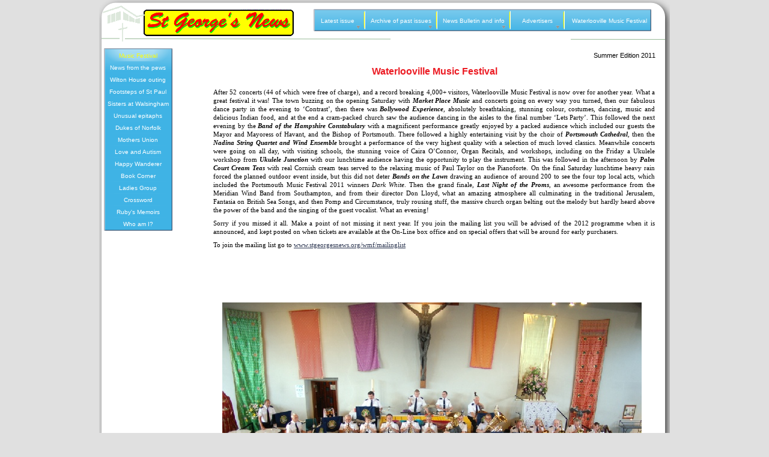

--- FILE ---
content_type: text/html
request_url: http://www.stgeorgesnews.org/page265.html
body_size: 6116
content:
<!DOCTYPE html>
<html lang="en">
  <head>
    <meta charset="iso-8859-1">
    <title>Music Festival</title>
    <meta name="generator" content="Serif WebPlus X8">
    <meta name="viewport" content="width=950">
    <meta name="keywords" content="Waterlooville, Hampshire, Parish Magazine, St George's, Church, Portsmouth Diocese, Church of England, Anglican">
    <meta name="description" content="St George's News - St George's Church,  Waterlooville, Hampshire. The world's first Parish Magazine on the Internet.">
    <link rel="stylesheet" type="text/css" href="wpscripts/wpstyles.css">
    <style type="text/css">
      .OBJ-1 { background:transparent url('wpimages/wpd77a4989_06.png') no-repeat 0px 0px; }
      .OBJ-2,.OBJ-2:link,.OBJ-2:visited { background-image:url('wpimages/wp56cb8c54_06.png');background-repeat:no-repeat;background-position:0px 0px;text-decoration:none;display:block;position:absolute; }
      .OBJ-2:hover { background-position:0px -40px; }
      .OBJ-2:active,a:link.OBJ-2.Activated,a:link.OBJ-2.Down,a:visited.OBJ-2.Activated,a:visited.OBJ-2.Down,.OBJ-2.Activated,.OBJ-2.Down { background-position:0px -20px; }
      .OBJ-2:focus { outline-style:none; }
      button.OBJ-2 { background-color:transparent;border:none 0px;padding:0;display:inline-block;cursor:pointer; }
      button.OBJ-2:disabled { pointer-events:none; }
      .OBJ-2.Inline { display:inline-block;position:relative;line-height:normal; }
      .OBJ-2 span,.OBJ-2:link span,.OBJ-2:visited span { color:#ffffff;font-family:Arial,sans-serif;font-weight:normal;text-decoration:none;text-align:center;text-transform:none;font-style:normal;left:0px;top:4px;width:113px;height:13px;line-height:13px;font-size:10px;display:block;position:absolute;cursor:pointer; }
      .OBJ-2:hover span { color:#ffff00; }
      .OBJ-2:active span,a:link.OBJ-2.Activated span,a:link.OBJ-2.Down span,a:visited.OBJ-2.Activated span,a:visited.OBJ-2.Down span,.OBJ-2.Activated span,.OBJ-2.Down span { color:#ffff00; }
      .OBJ-2.Disabled span,a:link.OBJ-2.Disabled span,a:visited.OBJ-2.Disabled span,a:hover.OBJ-2.Disabled span,a:active.OBJ-2.Disabled span { color:#ffff00; }
      .OBJ-3 { line-height:20px; }
      .C-1 { line-height:16.00px;font-family:"Trebuchet MS", sans-serif;font-style:normal;font-weight:normal;color:#98ba97;background-color:transparent;text-decoration:none;font-variant:normal;font-size:10.7px;vertical-align:0; }
      .OBJ-4 { background:#ffffff; }
      .OBJ-5 { background:transparent url('wpimages/wp0f7bf17b_06.png') no-repeat 0px 4px; }
      .OBJ-6,.OBJ-6:link,.OBJ-6:visited { background-image:url('wpimages/wp7b13b773_06.png');background-repeat:no-repeat;background-position:0px 0px;text-decoration:none;display:block;position:absolute; }
      .OBJ-6:hover { background-position:0px -66px; }
      .OBJ-6:active,a:link.OBJ-6.Activated,a:link.OBJ-6.Down,a:visited.OBJ-6.Activated,a:visited.OBJ-6.Down,.OBJ-6.Activated,.OBJ-6.Down { background-position:0px -33px; }
      .OBJ-6:focus { outline-style:none; }
      button.OBJ-6 { background-color:transparent;border:none 0px;padding:0;display:inline-block;cursor:pointer; }
      button.OBJ-6:disabled { pointer-events:none; }
      .OBJ-6.Inline { display:inline-block;position:relative;line-height:normal; }
      .OBJ-6 span,.OBJ-6:link span,.OBJ-6:visited span { color:#ffffff;font-family:Arial,sans-serif;font-weight:normal;text-decoration:none;text-align:center;text-transform:none;font-style:normal;left:0px;top:11px;width:80px;height:13px;line-height:13px;font-size:10px;display:block;position:absolute;cursor:pointer; }
      .OBJ-6:hover span { color:#ffff00; }
      .OBJ-6:active span,a:link.OBJ-6.Activated span,a:link.OBJ-6.Down span,a:visited.OBJ-6.Activated span,a:visited.OBJ-6.Down span,.OBJ-6.Activated span,.OBJ-6.Down span { color:#ffff00; }
      .OBJ-6.Disabled span,a:link.OBJ-6.Disabled span,a:visited.OBJ-6.Disabled span,a:hover.OBJ-6.Disabled span,a:active.OBJ-6.Disabled span { color:#ffff00; }
      .OBJ-7 { line-height:33px; }
      .OBJ-8,.OBJ-8:link,.OBJ-8:visited { background-image:url('wpimages/wp0bd286bd_06.png');background-repeat:no-repeat;background-position:0px 0px;text-decoration:none;display:block;position:absolute; }
      .OBJ-8:hover { background-position:0px -66px; }
      .OBJ-8:active,a:link.OBJ-8.Activated,a:link.OBJ-8.Down,a:visited.OBJ-8.Activated,a:visited.OBJ-8.Down,.OBJ-8.Activated,.OBJ-8.Down { background-position:0px -33px; }
      .OBJ-8:focus { outline-style:none; }
      button.OBJ-8 { background-color:transparent;border:none 0px;padding:0;display:inline-block;cursor:pointer; }
      button.OBJ-8:disabled { pointer-events:none; }
      .OBJ-8.Inline { display:inline-block;position:relative;line-height:normal; }
      .OBJ-8 span,.OBJ-8:link span,.OBJ-8:visited span { color:#ffffff;font-family:Arial,sans-serif;font-weight:normal;text-decoration:none;text-align:center;text-transform:none;font-style:normal;left:0px;top:11px;width:110px;height:13px;line-height:13px;font-size:10px;display:block;position:absolute;cursor:pointer; }
      .OBJ-8:hover span { color:#ffff00; }
      .OBJ-8:active span,a:link.OBJ-8.Activated span,a:link.OBJ-8.Down span,a:visited.OBJ-8.Activated span,a:visited.OBJ-8.Down span,.OBJ-8.Activated span,.OBJ-8.Down span { color:#ffff00; }
      .OBJ-8.Disabled span,a:link.OBJ-8.Disabled span,a:visited.OBJ-8.Disabled span,a:hover.OBJ-8.Disabled span,a:active.OBJ-8.Disabled span { color:#ffff00; }
      .OBJ-9,.OBJ-9:link,.OBJ-9:visited { background-image:url('wpimages/wp438c9f09_06.png');background-repeat:no-repeat;background-position:0px 0px;text-decoration:none;display:block;position:absolute; }
      .OBJ-9:hover { background-position:0px -66px; }
      .OBJ-9:active,a:link.OBJ-9.Activated,a:link.OBJ-9.Down,a:visited.OBJ-9.Activated,a:visited.OBJ-9.Down,.OBJ-9.Activated,.OBJ-9.Down { background-position:0px -33px; }
      .OBJ-9:focus { outline-style:none; }
      button.OBJ-9 { background-color:transparent;border:none 0px;padding:0;display:inline-block;cursor:pointer; }
      button.OBJ-9:disabled { pointer-events:none; }
      .OBJ-9.Inline { display:inline-block;position:relative;line-height:normal; }
      .OBJ-9 span,.OBJ-9:link span,.OBJ-9:visited span { color:#ffffff;font-family:Arial,sans-serif;font-weight:normal;text-decoration:none;text-align:center;text-transform:none;font-style:normal;left:0px;top:11px;width:112px;height:13px;line-height:13px;font-size:10px;display:block;position:absolute;cursor:pointer; }
      .OBJ-9:hover span { color:#ffff00; }
      .OBJ-9:active span,a:link.OBJ-9.Activated span,a:link.OBJ-9.Down span,a:visited.OBJ-9.Activated span,a:visited.OBJ-9.Down span,.OBJ-9.Activated span,.OBJ-9.Down span { color:#ffff00; }
      .OBJ-9.Disabled span,a:link.OBJ-9.Disabled span,a:visited.OBJ-9.Disabled span,a:hover.OBJ-9.Disabled span,a:active.OBJ-9.Disabled span { color:#ffff00; }
      .OBJ-10,.OBJ-10:link,.OBJ-10:visited { background-image:url('wpimages/wp2719292f_06.png');background-repeat:no-repeat;background-position:0px 0px;text-decoration:none;display:block;position:absolute; }
      .OBJ-10:hover { background-position:0px -66px; }
      .OBJ-10:active,a:link.OBJ-10.Activated,a:link.OBJ-10.Down,a:visited.OBJ-10.Activated,a:visited.OBJ-10.Down,.OBJ-10.Activated,.OBJ-10.Down { background-position:0px -33px; }
      .OBJ-10:focus { outline-style:none; }
      button.OBJ-10 { background-color:transparent;border:none 0px;padding:0;display:inline-block;cursor:pointer; }
      button.OBJ-10:disabled { pointer-events:none; }
      .OBJ-10.Inline { display:inline-block;position:relative;line-height:normal; }
      .OBJ-10 span,.OBJ-10:link span,.OBJ-10:visited span { color:#ffffff;font-family:Arial,sans-serif;font-weight:normal;text-decoration:none;text-align:center;text-transform:none;font-style:normal;left:0px;top:11px;width:140px;height:13px;line-height:13px;font-size:10px;display:block;position:absolute;cursor:pointer; }
      .OBJ-10:hover span { color:#ffff00; }
      .OBJ-10:active span,a:link.OBJ-10.Activated span,a:link.OBJ-10.Down span,a:visited.OBJ-10.Activated span,a:visited.OBJ-10.Down span,.OBJ-10.Activated span,.OBJ-10.Down span { color:#ffff00; }
      .OBJ-10.Disabled span,a:link.OBJ-10.Disabled span,a:visited.OBJ-10.Disabled span,a:hover.OBJ-10.Disabled span,a:active.OBJ-10.Disabled span { color:#ffff00; }
      .OBJ-11,.OBJ-11:link,.OBJ-11:visited { background-image:url('wpimages/wpb263ffed_06.png');background-repeat:no-repeat;background-position:0px 0px;text-decoration:none;display:block;position:absolute; }
      .OBJ-11:hover { background-position:0px -33px; }
      .OBJ-11:focus { outline-style:none; }
      button.OBJ-11 { background-color:transparent;border:none 0px;padding:0;display:inline-block;cursor:pointer; }
      button.OBJ-11:disabled { pointer-events:none; }
      .OBJ-11.Inline { display:inline-block;position:relative;line-height:normal; }
      .OBJ-11 span,.OBJ-11:link span,.OBJ-11:visited span { color:#ffffff;font-family:Arial,sans-serif;font-weight:normal;text-decoration:none;text-align:center;text-transform:none;font-style:normal;left:0px;top:11px;width:80px;height:13px;line-height:13px;font-size:10px;display:block;position:absolute;cursor:pointer; }
      .OBJ-11:hover span { color:#ffff00; }
      .OBJ-11:active span,a:link.OBJ-11.Activated span,a:link.OBJ-11.Down span,a:visited.OBJ-11.Activated span,a:visited.OBJ-11.Down span,.OBJ-11.Activated span,.OBJ-11.Down span { color:#ffff00; }
      .OBJ-11.Disabled span,a:link.OBJ-11.Disabled span,a:visited.OBJ-11.Disabled span,a:hover.OBJ-11.Disabled span,a:active.OBJ-11.Disabled span { color:#ffff00; }
      .OBJ-12,.OBJ-12:link,.OBJ-12:visited { background-image:url('wpimages/wp32cad291_06.png');background-repeat:no-repeat;background-position:0px 0px;text-decoration:none;display:block;position:absolute; }
      .OBJ-12:hover { background-position:0px -33px; }
      .OBJ-12:focus { outline-style:none; }
      button.OBJ-12 { background-color:transparent;border:none 0px;padding:0;display:inline-block;cursor:pointer; }
      button.OBJ-12:disabled { pointer-events:none; }
      .OBJ-12.Inline { display:inline-block;position:relative;line-height:normal; }
      .OBJ-12 span,.OBJ-12:link span,.OBJ-12:visited span { color:#ffffff;font-family:Arial,sans-serif;font-weight:normal;text-decoration:none;text-align:center;text-transform:none;font-style:normal;left:0px;top:11px;width:108px;height:13px;line-height:13px;font-size:10px;display:block;position:absolute;cursor:pointer; }
      .OBJ-12:hover span { color:#ffff00; }
      .OBJ-12:active span,a:link.OBJ-12.Activated span,a:link.OBJ-12.Down span,a:visited.OBJ-12.Activated span,a:visited.OBJ-12.Down span,.OBJ-12.Activated span,.OBJ-12.Down span { color:#ffff00; }
      .OBJ-12.Disabled span,a:link.OBJ-12.Disabled span,a:visited.OBJ-12.Disabled span,a:hover.OBJ-12.Disabled span,a:active.OBJ-12.Disabled span { color:#ffff00; }
      .OBJ-13,.OBJ-13:link,.OBJ-13:visited { background-image:url('wpimages/wp8e3cb487_06.png');background-repeat:no-repeat;background-position:0px 0px;text-decoration:none;display:block;position:absolute; }
      .OBJ-13:hover { background-position:0px -33px; }
      .OBJ-13:focus { outline-style:none; }
      button.OBJ-13 { background-color:transparent;border:none 0px;padding:0;display:inline-block;cursor:pointer; }
      button.OBJ-13:disabled { pointer-events:none; }
      .OBJ-13.Inline { display:inline-block;position:relative;line-height:normal; }
      .OBJ-13 span,.OBJ-13:link span,.OBJ-13:visited span { color:#ffffff;font-family:Arial,sans-serif;font-weight:normal;text-decoration:none;text-align:center;text-transform:none;font-style:normal;left:0px;top:11px;width:112px;height:13px;line-height:13px;font-size:10px;display:block;position:absolute;cursor:pointer; }
      .OBJ-13:hover span { color:#ffff00; }
      .OBJ-13:active span,a:link.OBJ-13.Activated span,a:link.OBJ-13.Down span,a:visited.OBJ-13.Activated span,a:visited.OBJ-13.Down span,.OBJ-13.Activated span,.OBJ-13.Down span { color:#ffff00; }
      .OBJ-13.Disabled span,a:link.OBJ-13.Disabled span,a:visited.OBJ-13.Disabled span,a:hover.OBJ-13.Disabled span,a:active.OBJ-13.Disabled span { color:#ffff00; }
      .C-2 { line-height:14.00px;font-family:"Georgia", serif;font-style:normal;font-weight:normal;color:#000000;background-color:transparent;text-decoration:none;font-variant:normal;font-size:10.7px;vertical-align:0; }
      .C-3 { line-height:14.00px;font-family:"Georgia", serif;font-style:italic;font-weight:700;color:#000000;background-color:transparent;text-decoration:none;font-variant:normal;font-size:10.7px;vertical-align:0; }
      .C-4 { line-height:14.00px;font-family:"Georgia", serif;font-style:italic;font-weight:normal;color:#000000;background-color:transparent;text-decoration:none;font-variant:normal;font-size:10.7px;vertical-align:0; }
      .C-5 { line-height:14.00px;font-family:"Georgia", serif;font-style:normal;font-weight:normal;color:#000000;background-color:transparent;text-decoration:none;font-variant:normal;font-size:10.7px;vertical-align:0; }
      a.C-5:link, a:link .C-5 { color:#2c3651;text-decoration:underline; }
      a.C-5:visited, a:visited .C-5 { color:#1f5b8b;text-decoration:underline; }
      a.C-5:hover, a:hover .C-5 { color:#2c3651;text-decoration:underline; }
      a.C-5:active, a:active .C-5 { color:#2c3651;text-decoration:underline; }
      .P-1 { text-align:right;line-height:1px;font-family:"Trebuchet MS", sans-serif;font-style:normal;font-weight:normal;color:#000000;background-color:transparent;font-variant:normal;font-size:11.0px;vertical-align:0; }
      .C-6 { line-height:16.00px;font-family:"Trebuchet MS", sans-serif;font-style:normal;font-weight:normal;color:#000000;background-color:transparent;text-decoration:none;font-variant:normal;font-size:10.7px;vertical-align:0; }
      .C-7 { line-height:18.00px;font-family:"Verdana", sans-serif;font-style:normal;font-weight:700;color:#ec1c24;background-color:transparent;text-decoration:none;font-variant:normal;font-size:16.0px;vertical-align:0; }
      .C-8 { line-height:14.00px;font-family:"Georgia", serif;font-style:normal;font-weight:700;color:#000000;background-color:transparent;text-decoration:none;font-variant:normal;font-size:10.7px;vertical-align:0; }
    </style>
    <script type="text/javascript" src="wpscripts/jquery.js"></script>
    <script type="text/javascript">
      $(document).ready(function() {
      $("a.ActiveButton").bind({ mousedown:function(){if ( $(this).attr('disabled') === undefined ) $(this).addClass('Activated');}, mouseleave:function(){ if ( $(this).attr('disabled') === undefined ) $(this).removeClass('Activated');}, mouseup:function(){ if ( $(this).attr('disabled') === undefined ) $(this).removeClass('Activated');}});
      });
    </script>
    <link rel="icon" href="favicon.ico" type="image/x-icon" sizes="16x16 32x32 48x48 64x64">
    <link rel="shortcut icon" href="favicon.ico" type="image/x-icon" sizes="16x16 32x32 48x48 64x64">
    <script type="text/javascript">

  var _gaq = _gaq || [];
  _gaq.push(['_setAccount', 'UA-28215991-1']);
  _gaq.push(['_trackPageview']);

  (function() {
    var ga = document.createElement('script'); ga.type = 'text/javascript'; ga.async = true;
    ga.src = ('https:' == document.location.protocol ? 'https://ssl' : 'http://www') + '.google-analytics.com/ga.js';
    var s = document.getElementsByTagName('script')[0]; s.parentNode.insertBefore(ga, s);
  })();

</script>
  </head>
  <body style="height:1000px;background:#e0e0e0;">
    <div id="divMain" style="background:transparent;margin-left:auto;margin-right:auto;position:relative;width:950px;height:1000px;">
      <img alt="" src="wpimages/wp5cac33ed_06.png" id="qs_1" style="position:absolute;left:0px;top:0px;width:950px;height:1000px;">
      <div id="nav_444" class="OBJ-1" style="position:absolute;left:8px;top:80px;width:165px;height:439px;">
        <a href="page265.html" id="nav_444_B1" class="OBJ-2 ActiveButton Down OBJ-3" style="display:block;position:absolute;left:0px;top:2px;width:114px;height:20px;">
          <span>Music&nbsp;Festival</span>
        </a>
        <a href="page266.html" id="nav_444_B2" class="OBJ-2 ActiveButton OBJ-3" style="display:block;position:absolute;left:0px;top:22px;width:114px;height:20px;">
          <span>News&nbsp;from&nbsp;the&nbsp;pews</span>
        </a>
        <a href="page267.html" id="nav_444_B3" class="OBJ-2 ActiveButton OBJ-3" style="display:block;position:absolute;left:0px;top:42px;width:114px;height:20px;">
          <span>Wilton&nbsp;House&nbsp;outing</span>
        </a>
        <a href="page269.html" id="nav_444_B4" class="OBJ-2 ActiveButton OBJ-3" style="display:block;position:absolute;left:0px;top:62px;width:114px;height:20px;">
          <span>Footsteps&nbsp;of&nbsp;St&nbsp;Paul</span>
        </a>
        <a href="page270.html" id="nav_444_B5" class="OBJ-2 ActiveButton OBJ-3" style="display:block;position:absolute;left:0px;top:82px;width:114px;height:20px;">
          <span>Sisters&nbsp;at&nbsp;Walsingham</span>
        </a>
        <a href="page268.html" id="nav_444_B6" class="OBJ-2 ActiveButton OBJ-3" style="display:block;position:absolute;left:0px;top:102px;width:114px;height:20px;">
          <span>Unusual&nbsp;epitaphs</span>
        </a>
        <a href="page271.html" id="nav_444_B7" class="OBJ-2 ActiveButton OBJ-3" style="display:block;position:absolute;left:0px;top:122px;width:114px;height:20px;">
          <span>Dukes&nbsp;of&nbsp;Norfolk</span>
        </a>
        <a href="page272.html" id="nav_444_B8" class="OBJ-2 ActiveButton OBJ-3" style="display:block;position:absolute;left:0px;top:142px;width:114px;height:20px;">
          <span>Mothers&nbsp;Union</span>
        </a>
        <a href="page273.html" id="nav_444_B9" class="OBJ-2 ActiveButton OBJ-3" style="display:block;position:absolute;left:0px;top:162px;width:114px;height:20px;">
          <span>Love&nbsp;and&nbsp;Autism</span>
        </a>
        <a href="page274.html" id="nav_444_B10" class="OBJ-2 ActiveButton OBJ-3" style="display:block;position:absolute;left:0px;top:182px;width:114px;height:20px;">
          <span>Happy&nbsp;Wanderer</span>
        </a>
        <a href="page275.html" id="nav_444_B11" class="OBJ-2 ActiveButton OBJ-3" style="display:block;position:absolute;left:0px;top:202px;width:114px;height:20px;">
          <span>Book&nbsp;Corner</span>
        </a>
        <a href="page276.html" id="nav_444_B12" class="OBJ-2 ActiveButton OBJ-3" style="display:block;position:absolute;left:0px;top:222px;width:114px;height:20px;">
          <span>Ladies&nbsp;Group</span>
        </a>
        <a href="page277.html" id="nav_444_B13" class="OBJ-2 ActiveButton OBJ-3" style="display:block;position:absolute;left:0px;top:242px;width:114px;height:20px;">
          <span>Crossword</span>
        </a>
        <a href="page278.html" id="nav_444_B14" class="OBJ-2 ActiveButton OBJ-3" style="display:block;position:absolute;left:0px;top:262px;width:114px;height:20px;">
          <span>Ruby&#39;s&nbsp;Memoirs</span>
        </a>
        <a href="page279.html" id="nav_444_B15" class="OBJ-2 ActiveButton OBJ-3" style="display:block;position:absolute;left:0px;top:282px;width:114px;height:20px;">
          <span>Who&nbsp;am&nbsp;I?</span>
        </a>
      </div>
      <img alt="" src="wpimages/wp431a3b6c_06.png" id="pic_3" style="position:absolute;left:74px;top:15px;width:250px;height:45px;">
      <img src="wpimages/wpf6e06b27_06.png" alt="" width="75" height="67" style="position:absolute;left:4px;top:8px;width:75px;height:67px;">
      <img alt="" src="wpimages/wp951dbd4b_06.png" id="pcrv_2" style="position:absolute;left:43px;top:64px;width:899px;height:2px;">
      <div class="OBJ-4" id="txt_1" style="position:absolute;left:485px;top:55px;width:300px;height:13px;overflow:hidden;">
        <p class="openpgstrap"><span class="C-1">The Parish Church of St George the Martyr, Waterlooville</span></p>
      </div>
      <a href="index.html">
        <img alt="homepage" src="wpimages/wp5533b116.gif" id="hs_1" style="position:absolute;left:67px;top:14px;width:263px;height:49px;">
      </a>
      <div id="nav_441" class="OBJ-5" style="position:absolute;left:357px;top:11px;width:569px;height:45px;">
        <a href="latestissuee.html" id="nav_441_B1" class="OBJ-6 ActiveButton OBJ-7" style="display:block;position:absolute;left:0px;top:6px;width:80px;height:33px;">
          <span>Latest&nbsp;issue</span>
        </a>
        <a href="archive.html" id="nav_441_B2" class="OBJ-8 ActiveButton OBJ-7" style="display:block;position:absolute;left:90px;top:6px;width:110px;height:33px;">
          <span>Archive&nbsp;of&nbsp;past&nbsp;issues</span>
        </a>
        <a href="newsandinfo.html" id="nav_441_B3" class="OBJ-9 ActiveButton OBJ-7" style="display:block;position:absolute;left:210px;top:6px;width:112px;height:33px;">
          <span>News&nbsp;Bulletin&nbsp;and&nbsp;info</span>
        </a>
        <a href="advertisers.html" id="nav_441_B4" class="OBJ-6 ActiveButton OBJ-7" style="display:block;position:absolute;left:332px;top:6px;width:80px;height:33px;">
          <span>Advertisers</span>
        </a>
        <a href="musicfestival.html" id="nav_441_B5" class="OBJ-10 ActiveButton OBJ-7" style="display:block;position:absolute;left:422px;top:6px;width:140px;height:33px;">
          <span>Waterlooville&nbsp;Music&nbsp;Festival</span>
        </a>
      </div>
      <div id="txt_53" style="position:absolute;left:190px;top:146px;width:735px;height:359px;overflow:hidden;">
        <p class="maintext_8pt"><span class="C-2">After 52 concerts (44 of which were free of charge), and a record breaking 4,000+ visitors, Waterlooville Music Festival is now over for another year. What a great festival it was! The town buzzing on the opening Saturday with <span class="C-3">Market Place Music</span> and concerts going on every way you turned, then our fabulous dance party in the evening to &#x2018;Contrast&#x2019;, then there was <span class="C-3">Bollywood Experience</span>, absolutely breathtaking, stunning colour, costumes, dancing, music and delicious Indian food, and at the end a cram-<wbr>packed church saw the audience dancing in the aisles to the final number &#x2018;Lets Party&#x2019;. This followed the next evening by the <span class="C-3">Band of the Hampshire Constabulary</span> with a magnificent performance greatly enjoyed by a packed audience which included our guests the Mayor and Mayoress of Havant, and the Bishop of Portsmouth. There followed a highly entertaining visit by the choir of <span class="C-3">Portsmouth Cathedral</span>, then the <span class="C-3">Nadina String Quartet and Wind Ensemble</span> brought a performance of the very highest quality with a selection of much loved classics. Meanwhile concerts were going on all day, with visiting schools, the stunning voice of Caira O&#x2019;Connor, Organ Recitals, and workshops, including on the Friday a Ukulele workshop from <span class="C-3">Ukulele Junction</span> with our lunchtime audience having the opportunity to play the instrument. This was followed in the afternoon by <span class="C-3">Palm Court Cream Teas</span> with real Cornish cream teas served to the relaxing music of Paul Taylor on the Pianoforte. On the final Saturday lunchtime heavy rain forced the planned outdoor event inside, but this did not deter <span class="C-3">Bands on the Lawn</span> drawing an audience of around 200 to see the four top local acts, which included the Portsmouth Music Festival 2011 winners <span class="C-4">Dark White</span>. Then the grand finale, <span class="C-3">Last Night of the Proms</span>, an awesome performance from the Meridian Wind Band from Southampton, and from their director Don Lloyd, what an amazing atmosphere all culminating in the traditional Jerusalem, Fantasia on British Sea Songs, and then Pomp and Circumstance, truly rousing stuff, the massive church organ belting out the melody but hardly heard above the power of the band and the singing of the guest vocalist. What an evening!</span></p>
        <p class="maintext_8pt"><span class="C-2">Sorry if you missed it all. Make a point of not missing it next year. If you join the mailing list you will be advised of the 2012 programme when it is announced, and kept posted on when tickets are available at the On-<wbr>Line box office and on special offers that will be around for early purchasers.</span></p>
        <p class="maintext_8pt"><span class="C-2">To join the mailing list go to <a href="http://www.stgeorgesnews.org/wmf/mailinglist" target="_blank" class="C-5">www.stgeorgesnews.org/wmf/mailinglist</a></span></p>
        <p class="maintext_8pt"><span class="C-2"><br></span></p>
      </div>
      <div id="txt_3" style="position:absolute;left:188px;top:84px;width:738px;height:16px;overflow:hidden;">
        <p class="sanserif_8pt P-1"><span class="C-6">Summer Edition 2011</span></p>
      </div>
      <div id="txt_2" style="position:absolute;left:190px;top:110px;width:736px;height:29px;overflow:hidden;">
        <h3 class="Heading-3"><span class="C-7">Waterlooville Music Festival</span></h3><p class="maintext_8pt"><span class="C-8"><br></span></p>
      </div>
      <img alt="" src="wpimages/wpae8dfd25_05_06.jpg" id="pic_230" style="position:absolute;left:205px;top:503px;width:698px;height:456px;">
      <div id="nav_441_B1M" style="position:absolute;visibility:hidden;width:88px;height:165px;background:transparent url('wpimages/wp4d27dca9_06.png') no-repeat scroll left top;">
        <a href="2015/autumn.html" id="nav_441_B1M_L1" class="OBJ-11 ActiveButton OBJ-7" style="display:block;position:absolute;left:4px;top:0px;width:80px;height:33px;">
          <span>Autumn&nbsp;2015</span>
        </a>
        <a href="2015/summer.html" id="nav_441_B1M_L2" class="OBJ-11 ActiveButton OBJ-7" style="display:block;position:absolute;left:4px;top:33px;width:80px;height:33px;">
          <span>Summer&nbsp;2015</span>
        </a>
        <a href="2015/festival.html" id="nav_441_B1M_L3" class="OBJ-11 ActiveButton OBJ-7" style="display:block;position:absolute;left:4px;top:66px;width:80px;height:33px;">
          <span>Festival&nbsp;2015</span>
        </a>
        <a href="2015/easter.html" id="nav_441_B1M_L4" class="OBJ-11 ActiveButton OBJ-7" style="display:block;position:absolute;left:4px;top:99px;width:80px;height:33px;">
          <span>Easter&nbsp;2015</span>
        </a>
        <a href="2015/winter.html" id="nav_441_B1M_L5" class="OBJ-11 ActiveButton OBJ-7" style="display:block;position:absolute;left:4px;top:132px;width:80px;height:33px;">
          <span>Winter&nbsp;2015</span>
        </a>
      </div>
      <div id="nav_441_B2M" style="position:absolute;visibility:hidden;width:88px;height:198px;background:transparent url('wpimages/wpe70f6e0e_06.png') no-repeat scroll left top;">
        <a href="page635.html" id="nav_441_B2M_L1" class="OBJ-11 ActiveButton OBJ-7" style="display:block;position:absolute;left:4px;top:0px;width:80px;height:33px;">
          <span>2014</span>
        </a>
        <a href="page537.html" id="nav_441_B2M_L2" class="OBJ-11 ActiveButton OBJ-7" style="display:block;position:absolute;left:4px;top:33px;width:80px;height:33px;">
          <span>2013</span>
        </a>
        <a href="page451.html" id="nav_441_B2M_L3" class="OBJ-11 ActiveButton OBJ-7" style="display:block;position:absolute;left:4px;top:66px;width:80px;height:33px;">
          <span>2012</span>
        </a>
        <a href="page319.html" id="nav_441_B2M_L4" class="OBJ-11 ActiveButton OBJ-7" style="display:block;position:absolute;left:4px;top:99px;width:80px;height:33px;">
          <span>2011</span>
        </a>
        <a href="2010.html" id="nav_441_B2M_L5" class="OBJ-11 ActiveButton OBJ-7" style="display:block;position:absolute;left:4px;top:132px;width:80px;height:33px;">
          <span>2010</span>
        </a>
        <a href="page217.html" id="nav_441_B2M_L6" class="OBJ-11 ActiveButton OBJ-7" style="display:block;position:absolute;left:4px;top:165px;width:80px;height:33px;">
          <span>1997&nbsp;-&nbsp;2009</span>
        </a>
      </div>
      <div id="nav_441_B3M" style="position:absolute;visibility:hidden;width:116px;height:429px;background:transparent url('wpimages/wpf1aa959f_06.png') no-repeat scroll left top;">
        <a href="page9.html" id="nav_441_B3M_L1" class="OBJ-12 ActiveButton OBJ-7" style="display:block;position:absolute;left:4px;top:0px;width:108px;height:33px;">
          <span>Sunday&nbsp;Bulletin</span>
        </a>
        <a href="page10.html" id="nav_441_B3M_L2" class="OBJ-12 ActiveButton OBJ-7" style="display:block;position:absolute;left:4px;top:33px;width:108px;height:33px;">
          <span>Calendar&nbsp;of&nbsp;events</span>
        </a>
        <a href="page34.html" id="nav_441_B3M_L3" class="OBJ-12 ActiveButton OBJ-7" style="display:block;position:absolute;left:4px;top:66px;width:108px;height:33px;">
          <span>About&nbsp;St&nbsp;George&#39;s</span>
        </a>
        <a href="page15.html" id="nav_441_B3M_L4" class="OBJ-12 ActiveButton OBJ-7" style="display:block;position:absolute;left:4px;top:99px;width:108px;height:33px;">
          <span>Baptisms&nbsp;&amp;&nbsp;Registers</span>
        </a>
        <a href="page431.html" id="nav_441_B3M_L5" class="OBJ-12 ActiveButton OBJ-7" style="display:block;position:absolute;left:4px;top:132px;width:108px;height:33px;">
          <span>Church&nbsp;Hall</span>
        </a>
        <a href="page633.html" id="nav_441_B3M_L6" class="OBJ-12 ActiveButton OBJ-7" style="display:block;position:absolute;left:4px;top:165px;width:108px;height:33px;">
          <span>George&#39;s&nbsp;Men</span>
        </a>
        <a href="page11.html" id="nav_441_B3M_L7" class="OBJ-12 ActiveButton OBJ-7" style="display:block;position:absolute;left:4px;top:198px;width:108px;height:33px;">
          <span>PCC&nbsp;minutes|APCM</span>
        </a>
        <a href="page12.html" id="nav_441_B3M_L8" class="OBJ-12 ActiveButton OBJ-7" style="display:block;position:absolute;left:4px;top:231px;width:108px;height:33px;">
          <span>Church&nbsp;links</span>
        </a>
        <a href="photos.html" id="nav_441_B3M_L9" class="OBJ-12 ActiveButton OBJ-7" style="display:block;position:absolute;left:4px;top:264px;width:108px;height:33px;">
          <span>Photos&nbsp;&amp;&nbsp;videos</span>
        </a>
        <a href="page42.html" id="nav_441_B3M_L10" class="OBJ-12 ActiveButton OBJ-7" style="display:block;position:absolute;left:4px;top:297px;width:108px;height:33px;">
          <span>Donate&nbsp;On-line</span>
        </a>
        <a href="page44.html" id="nav_441_B3M_L11" class="OBJ-12 ActiveButton OBJ-7" style="display:block;position:absolute;left:4px;top:330px;width:108px;height:33px;">
          <span>Feedback</span>
        </a>
        <a href="page651.html" id="nav_441_B3M_L12" class="OBJ-12 ActiveButton OBJ-7" style="display:block;position:absolute;left:4px;top:363px;width:108px;height:33px;">
          <span>Message&nbsp;forums</span>
        </a>
        <a href="bazaar/index.html" id="nav_441_B3M_L13" class="OBJ-12 ActiveButton OBJ-7" style="display:block;position:absolute;left:4px;top:396px;width:108px;height:33px;">
          <span>Christmas&nbsp;Bazaar</span>
        </a>
      </div>
      <div id="nav_441_B4M" style="position:absolute;visibility:hidden;width:120px;height:264px;background:transparent url('wpimages/wp6ff7a6e2_06.png') no-repeat scroll left top;">
        <a href="page62.html" id="nav_441_B4M_L1" class="OBJ-13 ActiveButton OBJ-7" style="display:block;position:absolute;left:4px;top:0px;width:112px;height:33px;">
          <span>Bereavement&nbsp;services</span>
        </a>
        <a href="page63.html" id="nav_441_B4M_L2" class="OBJ-13 ActiveButton OBJ-7" style="display:block;position:absolute;left:4px;top:33px;width:112px;height:33px;">
          <span>Care&nbsp;services</span>
        </a>
        <a href="page536.html" id="nav_441_B4M_L3" class="OBJ-13 ActiveButton OBJ-7" style="display:block;position:absolute;left:4px;top:66px;width:112px;height:33px;">
          <span>Car&nbsp;servicing</span>
        </a>
        <a href="page336.html" id="nav_441_B4M_L4" class="OBJ-13 ActiveButton OBJ-7" style="display:block;position:absolute;left:4px;top:99px;width:112px;height:33px;">
          <span>Hospitality</span>
        </a>
        <a href="page65.html" id="nav_441_B4M_L5" class="OBJ-13 ActiveButton OBJ-7" style="display:block;position:absolute;left:4px;top:132px;width:112px;height:33px;">
          <span>House&nbsp;and&nbsp;Garden</span>
        </a>
        <a href="page73.html" id="nav_441_B4M_L6" class="OBJ-13 ActiveButton OBJ-7" style="display:block;position:absolute;left:4px;top:165px;width:112px;height:33px;">
          <span>Professional&nbsp;services</span>
        </a>
        <a href="page76.html" id="nav_441_B4M_L7" class="OBJ-13 ActiveButton OBJ-7" style="display:block;position:absolute;left:4px;top:198px;width:112px;height:33px;">
          <span>Retail&nbsp;Shops</span>
        </a>
        <a href="links.html" id="nav_441_B4M_L8" class="OBJ-13 ActiveButton OBJ-7" style="display:block;position:absolute;left:4px;top:231px;width:112px;height:33px;">
          <span>Website&nbsp;links</span>
        </a>
      </div>
    </div>
    <script type="text/javascript" src="wpscripts/jsMenu.js"></script>
    <script type="text/javascript">
      wpmenustack.setRollovers([['nav_444_B1',''],['nav_444_B2',''],['nav_444_B3',''],['nav_444_B4',''],['nav_444_B5',''],['nav_444_B6',''],['nav_444_B7',''],['nav_444_B8',''],['nav_444_B9',''],['nav_444_B10',''],['nav_444_B11',''],['nav_444_B12',''],['nav_444_B13',''],['nav_444_B14',''],['nav_444_B15',''],['nav_441_B1','nav_441_B1M',{"m_vertical":true}],['nav_441_B2','nav_441_B2M',{"m_vertical":true}],['nav_441_B3','nav_441_B3M',{"m_vertical":true}],['nav_441_B4','nav_441_B4M',{"m_vertical":true}],['nav_441_B5','']]);
      wpmenustack.setMenus(['nav_441_B1M','nav_441_B2M','nav_441_B3M','nav_441_B4M'],{"m_hOffset":0});
    </script>
  </body>
</html>
